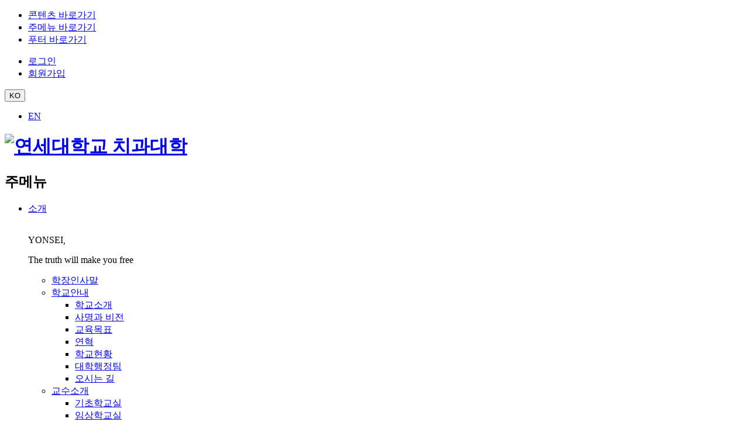

--- FILE ---
content_type: text/html; charset=UTF-8
request_url: https://dentistry.yonsei.ac.kr/dentistry/admission/college/guide.do
body_size: 72632
content:

<!doctype html>
<html lang="ko">
	<head>
		<!-- Global site tag (gtag.js) - Google Analytics -->
		<script async src="https://www.googletagmanager.com/gtag/js?id=G-41NHQ5C0D6"></script>
		<script>
		  window.dataLayer = window.dataLayer || [];
		  function gtag(){dataLayer.push(arguments);}
		  gtag('js', new Date());

		  gtag('config', 'G-41NHQ5C0D6');
		</script>
		<title>입학가이드 | 치과대학</title>
		<meta http-equiv="Content-Type" content="text/html; charset=utf-8" />
		<meta http-equiv="X-UA-Compatible" content="IE=edge" />
		<meta name="viewport" content="width=device-width, initial-scale=1.0">
		<link rel="icon" href="data:;base64,iVBORw0KGgo=">
		<meta property="og:type" content="website"/>
<meta property="og:locale" content="ko"/>
<meta property="og:site_name" content="치과대학"/>
<meta property="og:updated_time" content="2020-12-11T16:55:37Z"/>
<meta name="twitter:card" content="summary"/>
<link rel="canonical" href="https://dentistry.yonsei.ac.kr/dentistry/admission/college/guide.do" />

		<link defer rel="stylesheet" type="text/css" href="/_res/_common/css/cms.css" />
		<link defer rel="stylesheet" type="text/css" href="/_res/yuhs/_share/css/cms-common.css" />
		
		<link defer rel="stylesheet" type="text/css" href="/_res/yuhs/dentistry/css/cms-common.css" />
		<link href="/_res/yuhs/_share/img/common/favicon.ico" rel="shortcut icon">
		<link href="/_res/yuhs/_share/css/jquery.m-custom-scrollbar.min.css" rel="stylesheet">

		<link defer rel="stylesheet" type="text/css" href="/_res/yuhs/dentistry/css/style.css" />
		

		<script type="text/javascript" src="/_res/_common/js/jquery/jquery-2.2.4.min.js"></script>
		<script defer type="text/javascript" src="/_res/_common/js/jquery/jquery-ui-1.12.1.min.js"></script>
		<script defer type="text/javascript">
			//<![CDATA[
			var CMS = {"contentEditAuth":false,"isDevelopAllContent":false,"isCallAdm":false,"editActive":true,"resourcePath":"\/_res\/yuhs\/dentistry\/","excludePrintSelector":"","locale":"ko","smoothScroll":"Y","mainContentId":"cms-content","appKey":"","contentEditOnlyMain":false,"servicePort":"","devContentKey":null,"subContentKeyMap":{},"boardNo":null,"menuCd":"3981","ctx":"","sslPort":"","isMobileSite":false,"editorVendor":"froala","localeScriptPath":"\/_custom\/yuhs\/resource\/js\/","mainContentKey":"\/dentistry\/_content\/guide","printClass":"cms-print","pageKind":"STATIC","editClass":"cms-edit","cherryPath":"\/_sys","siteId":"dentistry","isDevelop":false,"device":"pc","isSSL":false}, ctx = '', locale = 'ko';

			//]]>
		</script>

		<script defer type="text/javascript" src="/_res/_common/js/cms.js"></script>

		<!-- JavaScript -->
		<script defer src="/_res/yuhs/_share/js/jquery.m-custom-scrollbar.min.js"></script>
		<script defer src="/_res/yuhs/_share/js/slick.min.js"></script>
		<script defer src="/_res/yuhs/_share/js/datepicker.js"></script>

		<!-- 공통 UI 컴포넌트 -->
		<script defer src="/_res/yuhs/_share/js/ui-global.js"></script>
		<script defer src="/_res/yuhs/dentistry/js/ui-layout.js"></script>

		<script defer type="text/javascript" src="/_res/yuhs/_share/js/yonsei.js" ></script>
		<script defer type="text/javascript" src="/_res/yuhs/_share/js/yonsei.modal.js" ></script>
		<script defer type="text/javascript" src="/_res/yuhs/_share/js/yonsei.util.js" ></script>
		<script defer type="text/javascript" src="/_res/user/js/yonsei.common.js" ></script>
		<script defer type="text/javascript" src="/_res/yuhs/_share/js/cms-common.js"></script>
		<script defer type="text/javascript" src="/_res/yuhs/dentistry/js/cms-common.js"></script>
		

	</head>
	<body class="pc dentistry-site">
		<nav id="skip">
			<ul>
				<li><a href="#content">콘텐츠 바로가기</a></li>
				<li><a href="#gnb">주메뉴 바로가기</a></li>
				<li><a href="#footer">푸터 바로가기</a></li>
			</ul>
		</nav>

<div class="wrapper">
	<header id="header" data-cms-content="/dentistry/_content/header">
		
			
		
<div class="util-area container">
	<!--<ul class="quick-link">
		<li><a href="/dentistry/news/notice.do">뉴스</a></li>
		<li><a href="/dentistry/donate/info.do">후원</a></li>
		<li><a href="/dentistry/news/recruit.do">채용</a></li>
		<li><a href="/professor/" title="새창" target="_blank">교수공간</a></li>
		<li><a href="/community/" title="새창" target="_blank">커뮤니티</a></li>
	</ul>-->
	<div class="top-menu">
		
		
			
			 
		
	
<ul class="member-menu">
	<li>
		<a href="/member/login.do">
			<span class="tooltip">로그인</span>
			<i class="ico ico-top-login"></i>
		</a>
	</li>
	<li>
		<a href="/member/join.do">
			<span class="tooltip">회원가입</span>
			<i class="ico ico-top-join"></i>
		</a>
	</li>
</ul>


		<div class="language-dropdown">
			<button type="button" class="btn btn-open-language">
				<span>KO</span>
				<i class="ico ico-chevron-down-xs-bold"></i>
			</button>
			<div class="language-list">
				<ul>
					<li><a href="/dentistry-en/" target="_blank" title="새창">EN</a></li>
				</ul>
			</div>
		</div>
	</div>
</div>
<div class="gnb-area container">
	<h1 id="logo">
		<a href="/dentistry/">
			<img src="/_res/yuhs/dentistry/img/common/dentistry_logo@2x.png" alt="연세대학교 치과대학">
		</a>
	</h1>
	<div class="gnb-right">
		<nav id="gnb" class="gap-100">
			<h2 class="sr-only">주메뉴</h2>
			
			
				
				 
			


	<ul class="gnb-list">
		
				
			
			<li>
					
					<a href="#"><i class="ico ico-gnb1"></i>소개</a>
					<div class="lnb-area">
						<div class="container">
							<div class="lnb-title">
								<img src="/_res/yuhs/dentistry/img/common/img-lnb-artwork.png" alt="" class="artwork">
								<div class="text">
									<p class="slogan">YONSEI,</p>
									<p>The truth will make you free</p>
								</div>
							</div>
							
							<ul class="lnb-list">
								
									<li><a href="/dentistry/about/message.do" id="menu-3892"  title="학장인사말"  ><span>학장인사말</span></a>	
										
											
									</li>
								
									<li><a href="/dentistry/about/introduction/introduction.do" id="menu-3893"  title="학교안내"  ><span>학교안내</span></a>	
										
										
											<ul>
												
													<li><a href="/dentistry/about/introduction/introduction.do" id="menu-3905"  title="학교소개"  ><span>학교소개</span></a>
														
														
													</li>
												
													<li><a href="/dentistry/about/introduction/vision.do" id="menu-6821"  title="사명과 비전"  ><span>사명과 비전</span></a>
														
														
													</li>
												
													<li><a href="/dentistry/about/introduction/goal.do" id="menu-3906"  title="교육목표"  ><span>교육목표</span></a>
														
														
													</li>
												
													<li><a href="/dentistry/about/introduction/history.do" id="menu-3907"  title="연혁"  ><span>연혁</span></a>
														
														
													</li>
												
													<li><a href="/dentistry/about/introduction/status.do" id="menu-3908"  title="학교현황"  ><span>학교현황</span></a>
														
														
													</li>
												
													<li><a href="/dentistry/about/professor/professor-staff.do" id="menu-7116"  title="대학행정팀"  ><span>대학행정팀</span></a>
														
														
													</li>
												
													<li><a href="/dentistry/about/introduction/map.do" id="menu-3896"  title="오시는 길"  ><span>오시는 길</span></a>
														
														
													</li>
												

											</ul>
											
									</li>
								
									<li><a href="/dentistry/about/professor/basic.do" id="menu-5847"  title="교수소개"  ><span>교수소개</span></a>	
										
										
											<ul>
												
													<li><a href="/dentistry/about/professor/basic.do" id="menu-3990"  title="기초학교실"  ><span>기초학교실</span></a>
														
														
													</li>
												
													<li><a href="/dentistry/about/professor/clinic.do" id="menu-3991"  title="임상학교실"  ><span>임상학교실</span></a>
														
														
													</li>
												

											</ul>
											
									</li>
								
									<li><a href="/dentistry/about/life/tuition.do" id="menu-3894"  title="대학생활"  ><span>대학생활</span></a>	
										
										
											<ul>
												
													<li><a href="/dentistry/about/life/tuition.do" id="menu-3909"  title="등록금 안내"  ><span>등록금 안내</span></a>
														
														
													</li>
												
													<li><a href="/dentistry/about/life/scholarship.do" id="menu-3910"  title="장학금 제도"  ><span>장학금 제도</span></a>
														
														
													</li>
												
													<li><a href="/dentistry/about/life/dormitory.do" id="menu-3911"  title="기숙사 안내"  ><span>기숙사 안내</span></a>
														
														
													</li>
												
													<li><a href="/dentistry/about/life/convenience.do" id="menu-3912"  title="시설안내"  ><span>시설안내</span></a>
														
														
													</li>
												
													<li><a href="/dentistry/about/life/club.do" id="menu-3913"  title="동아리"  ><span>동아리</span></a>
														
														
													</li>
												

											</ul>
											
									</li>
								
									<li><a href="/dentistry/about/specific/counseling.do" id="menu-3895"  title="치과대생활"  ><span>치과대생활</span></a>	
										
										
											<ul>
												
													<li><a href="/dentistry/about/specific/counseling.do" id="menu-3914"  title="멘토링 프로그램"  ><span>멘토링 프로그램</span></a>
														
														
													</li>
												
													<li><a href="/dentistry/about/specific/tutoring.do" id="menu-4276"  title="Tutoring 프로그램"  ><span>Tutoring 프로그램</span></a>
														
														
													</li>
												
													<li><a href="/dentistry/about/specific/outreach.do" id="menu-4277"  title="Outreach program"  ><span>Outreach program</span></a>
														
														
													</li>
												
													<li><a href="/dentistry/about/specific/welfare.do" id="menu-3918"  title="건강관리"  ><span>건강관리</span></a>
														
														
													</li>
												

											</ul>
											
									</li>
								
							</ul>
							<button class="btn btn-lnb-close" type="button"><i class="ico ico-close-white"></i><span class="sr-only">레이어닫기</span></button>
						</div>
					</div>
					
				
			</li>
		
				
			
			<li>
					
					<a href="#"><i class="ico ico-gnb2"></i>교육</a>
					<div class="lnb-area">
						<div class="container">
							<div class="lnb-title">
								<img src="/_res/yuhs/dentistry/img/common/img-lnb-artwork.png" alt="" class="artwork">
								<div class="text">
									<p class="slogan">YONSEI,</p>
									<p>The truth will make you free</p>
								</div>
							</div>
							
							<ul class="lnb-list">
								
									<li><a href="/dentistry/education/grade.do" id="menu-6625"  title="대학"  ><span>대학</span></a>	
										
										
											<ul>
												
													<li><a href="/dentistry/education/grade.do" id="menu-6626"  title="학년별 교과과정"  ><span>학년별 교과과정</span></a>
														
														
													</li>
												
													<li><a href="/dentistry/education/characterization.do" id="menu-6627"  title="특성화 선택과정"  ><span>특성화 선택과정</span></a>
														
														
													</li>
												

											</ul>
											
									</li>
								
									<li><a href="/dentistry/education/dentistry.do" id="menu-6065"  title="대학원"  ><span>대학원</span></a>	
										
										
											<ul>
												
													<li><a href="/dentistry/education/dentistry.do" id="menu-3898"  title="치의학과"  ><span>치의학과</span></a>
														
														
													</li>
												
													<li><a href="/dentistry/education/Applied-Life-Science.do" id="menu-6064"  title="응용생명과학과"  ><span>응용생명과학과</span></a>
														
														
													</li>
												
													<li><a href="/dentistry/education/bk21.do" id="menu-6686"  title="BK21창의치의학융합교육연구단"  ><span>BK21창의치의학융합교육연구단</span></a>
														
														
													</li>
												
													<li><a href="/dentistry/education/dentistry-industry.do" id="menu-7318"  title="치의학산업학과"  ><span>치의학산업학과</span></a>
														
														
													</li>
												

											</ul>
											
									</li>
								
									<li><a href="#menu-6628" id="menu-6628"  title="평생교육"  ><span>평생교육</span></a>	
										
										
											<ul>
												
													<li><a href="/dentistry/research/center/education.do" id="menu-4278"  title="치의학교육원"  ><span>치의학교육원</span></a>
														
														
													</li>
												

											</ul>
											
									</li>
								
									<li><a href="/dentistry/education/hall_info.do" id="menu-7236"  title="교육시설"  ><span>교육시설</span></a>	
										
										
											<ul>
												
													<li><a href="/dentistry/education/hall_info.do" id="menu-7237"  title="교육/세미나 장소"  ><span>교육/세미나 장소</span></a>
														
														
													</li>
												

											</ul>
											
									</li>
								
							</ul>
							<button class="btn btn-lnb-close" type="button"><i class="ico ico-close-white"></i><span class="sr-only">레이어닫기</span></button>
						</div>
					</div>
					
				
			</li>
		
				
			
			<li>
					
					<a href="#"><i class="ico ico-gnb3"></i>연구</a>
					<div class="lnb-area">
						<div class="container">
							<div class="lnb-title">
								<img src="/_res/yuhs/dentistry/img/common/img-lnb-artwork.png" alt="" class="artwork">
								<div class="text">
									<p class="slogan">YONSEI,</p>
									<p>The truth will make you free</p>
								</div>
							</div>
							
							<ul class="lnb-list">
								
									<li><a href="/dentistry/research/study.do" id="menu-6742"  title="연구"  ><span>연구</span></a>	
										
											
									</li>
								
									<li><a href="/dentistry/research/center/center.do" id="menu-3901"  title="연구소"  ><span>연구소</span></a>	
										
											
									</li>
								
									<li><a href="/dentistry/research/student-research/tasks.do" id="menu-4287"  title="학생연구"  ><span>학생연구</span></a>	
										
										
											<ul>
												
													<li><a href="/dentistry/research/student-research/tasks.do" id="menu-4288"  title="학생연구과제"  ><span>학생연구과제</span></a>
														
														
													</li>
												
													<li><a href="/dentistry/research/student-research/nurture.do" id="menu-4289"  title="치의과학자 육성 프로그램"  ><span>치의과학자 육성 프로그램</span></a>
														
														
													</li>
												
													<li><a href="/dentistry/research/student-research/youngeagle.do" id="menu-6775"  title="YOUNG EAGLE 프로그램"  ><span>YOUNG EAGLE 프로그램</span></a>
														
														
													</li>
												

											</ul>
											
									</li>
								
									<li><a href="/dentistry/research/Facilities.do" id="menu-4290"  title="공동연구시설"  ><span>공동연구시설</span></a>	
										
											
									</li>
								
									<li><a href="/dentistry/research/research.do" id="menu-3903"  title="연구 관련 사이트"  ><span>연구 관련 사이트</span></a>	
										
											
									</li>
								
							</ul>
							<button class="btn btn-lnb-close" type="button"><i class="ico ico-close-white"></i><span class="sr-only">레이어닫기</span></button>
						</div>
					</div>
					
				
			</li>
		
				
			
			<li>
					
					<a href="#"><i class="ico ico-gnb4"></i>입학</a>
					<div class="lnb-area">
						<div class="container">
							<div class="lnb-title">
								<img src="/_res/yuhs/dentistry/img/common/img-lnb-artwork.png" alt="" class="artwork">
								<div class="text">
									<p class="slogan">YONSEI,</p>
									<p>The truth will make you free</p>
								</div>
							</div>
							
							<ul class="lnb-list">
								
									<li><a href="/dentistry/admission/college/type.do" id="menu-3979"  title="대학"  class="active" ><span>대학</span></a>	
										
										
											<ul>
												
													<li><a href="/dentistry/admission/college/type.do" id="menu-3980"  title="입학전형"  ><span>입학전형</span></a>
														
														
													</li>
												
													<li><a href="/dentistry/admission/college/guide.do" id="menu-3981"  title="입학가이드"  class="active" ><span>입학가이드</span></a>
														
														
													</li>
												

											</ul>
											
									</li>
								
									<li><a href="/dentistry/admission/graduate/type.do" id="menu-3983"  title="대학원"  ><span>대학원</span></a>	
										
										
											<ul>
												
													<li><a href="/dentistry/admission/graduate/type.do" id="menu-3984"  title="입학전형"  ><span>입학전형</span></a>
														
														
													</li>
												

											</ul>
											
									</li>
								
							</ul>
							<button class="btn btn-lnb-close" type="button"><i class="ico ico-close-white"></i><span class="sr-only">레이어닫기</span></button>
						</div>
					</div>
					
				
			</li>
			
	</ul>

		</nav>
		<a class="btn btn-global-search js-layer-open" href="#global-search-new"><i class="ico ico-search"></i><span class="sr-only">통합검색 펼치기</span></a>
		<a href="#allmenu" class="btn btn-allmenu-open">
			<i class="ico ico-allmenu"></i>
			<span class="sr-only">전체메뉴 열기</span>
		</a>
	</div>
</div>

<div id="allmenu">
	<div class="pc-allmenu container d-up-lg">
		<h2 class="sr-only">전체메뉴</h2>
		<a href="#" class="hide btn-allmenu-close">전체메뉴 닫기</a>
		
		
			
			 
		

<ul class="allmenu-list">
	
	<li>
		
		<a href="/dentistry/about/message.do" id="3888_pc" title="소개"  target="_self" >
			소개
		</a>
		
		
		
		<ul>
			
			<li>
				
				<a href="/dentistry/about/message.do" id="3892_pc" title="학장인사말"  target="_self" >
					학장인사말
				</a>
				
				
				
			</li>
			
			<li>
				
				<a href="/dentistry/about/introduction/introduction.do" id="3893_pc" title="학교안내"  target="_self" >
					학교안내
				</a>
				
				
				
				<ul>
					
					<li>
						<a href="/dentistry/about/introduction/introduction.do" id="3905_pc" title="학교소개"  target="_self" >
							학교소개
						</a>
						
						
						
					</li>
					
					<li>
						<a href="/dentistry/about/introduction/vision.do" id="6821_pc" title="사명과 비전"  target="_self" >
							사명과 비전
						</a>
						
						
						
					</li>
					
					<li>
						<a href="/dentistry/about/introduction/goal.do" id="3906_pc" title="교육목표"  target="_self" >
							교육목표
						</a>
						
						
						
					</li>
					
					<li>
						<a href="/dentistry/about/introduction/history.do" id="3907_pc" title="연혁"  target="_self" >
							연혁
						</a>
						
						
						
					</li>
					
					<li>
						<a href="/dentistry/about/introduction/status.do" id="3908_pc" title="학교현황"  target="_self" >
							학교현황
						</a>
						
						
						
					</li>
					
					<li>
						<a href="/dentistry/about/professor/professor-staff.do" id="7116_pc" title="대학행정팀"  target="_self" >
							대학행정팀
						</a>
						
						
						
					</li>
					
					<li>
						<a href="/dentistry/about/introduction/map.do" id="3896_pc" title="오시는 길"  target="_self" >
							오시는 길
						</a>
						
						
						
					</li>
					
	
				</ul>
				
			</li>
			
			<li>
				
				<a href="/dentistry/about/professor/basic.do" id="5847_pc" title="교수소개"  target="_self" >
					교수소개
				</a>
				
				
				
				<ul>
					
					<li>
						<a href="/dentistry/about/professor/basic.do" id="3990_pc" title="기초학교실"  target="_self" >
							기초학교실
						</a>
						
						
						
					</li>
					
					<li>
						<a href="/dentistry/about/professor/clinic.do" id="3991_pc" title="임상학교실"  target="_self" >
							임상학교실
						</a>
						
						
						
					</li>
					
	
				</ul>
				
			</li>
			
			<li>
				
				<a href="/dentistry/about/life/tuition.do" id="3894_pc" title="대학생활"  target="_self" >
					대학생활
				</a>
				
				
				
				<ul>
					
					<li>
						<a href="/dentistry/about/life/tuition.do" id="3909_pc" title="등록금 안내"  target="_self" >
							등록금 안내
						</a>
						
						
						
					</li>
					
					<li>
						<a href="/dentistry/about/life/scholarship.do" id="3910_pc" title="장학금 제도"  target="_self" >
							장학금 제도
						</a>
						
						
						
					</li>
					
					<li>
						<a href="/dentistry/about/life/dormitory.do" id="3911_pc" title="기숙사 안내"  target="_self" >
							기숙사 안내
						</a>
						
						
						
					</li>
					
					<li>
						<a href="/dentistry/about/life/convenience.do" id="3912_pc" title="시설안내"  target="_self" >
							시설안내
						</a>
						
						
						
					</li>
					
					<li>
						<a href="/dentistry/about/life/club.do" id="3913_pc" title="동아리"  target="_self" >
							동아리
						</a>
						
						
						
					</li>
					
	
				</ul>
				
			</li>
			
			<li>
				
				<a href="/dentistry/about/specific/counseling.do" id="3895_pc" title="치과대생활"  target="_self" >
					치과대생활
				</a>
				
				
				
				<ul>
					
					<li>
						<a href="/dentistry/about/specific/counseling.do" id="3914_pc" title="멘토링 프로그램"  target="_self" >
							멘토링 프로그램
						</a>
						
						
						
					</li>
					
					<li>
						<a href="/dentistry/about/specific/tutoring.do" id="4276_pc" title="Tutoring 프로그램"  target="_self" >
							Tutoring 프로그램
						</a>
						
						
						
					</li>
					
					<li>
						<a href="/dentistry/about/specific/outreach.do" id="4277_pc" title="Outreach program"  target="_self" >
							Outreach program
						</a>
						
						
						
					</li>
					
					<li>
						<a href="/dentistry/about/specific/welfare.do" id="3918_pc" title="건강관리"  target="_self" >
							건강관리
						</a>
						
						
						
					</li>
					
	
				</ul>
				
			</li>
			
		
		</ul>
		
	</li>
	
	<li>
		
		<a href="/dentistry/education/grade.do" id="3889_pc" title="교육"  target="_self" >
			교육
		</a>
		
		
		
		<ul>
			
			<li>
				
				<a href="/dentistry/education/grade.do" id="6625_pc" title="대학"  target="_self" >
					대학
				</a>
				
				
				
				<ul>
					
					<li>
						<a href="/dentistry/education/grade.do" id="6626_pc" title="학년별 교과과정"  target="_self" >
							학년별 교과과정
						</a>
						
						
						
					</li>
					
					<li>
						<a href="/dentistry/education/characterization.do" id="6627_pc" title="특성화 선택과정"  target="_self" >
							특성화 선택과정
						</a>
						
						
						
					</li>
					
	
				</ul>
				
			</li>
			
			<li>
				
				<a href="/dentistry/education/dentistry.do" id="6065_pc" title="대학원"  target="_self" >
					대학원
				</a>
				
				
				
				<ul>
					
					<li>
						<a href="/dentistry/education/dentistry.do" id="3898_pc" title="치의학과"  target="_self" >
							치의학과
						</a>
						
						
						
					</li>
					
					<li>
						<a href="/dentistry/education/Applied-Life-Science.do" id="6064_pc" title="응용생명과학과"  target="_self" >
							응용생명과학과
						</a>
						
						
						
					</li>
					
					<li>
						<a href="/dentistry/education/bk21.do" id="6686_pc" title="BK21창의치의학융합교육연구단"  target="_self" >
							BK21창의치의학융합교육연구단
						</a>
						
						
						
					</li>
					
					<li>
						<a href="/dentistry/education/dentistry-industry.do" id="7318_pc" title="치의학산업학과"  target="_self" >
							치의학산업학과
						</a>
						
						
						
					</li>
					
	
				</ul>
				
			</li>
			
			<li>
				
				<a href="#6628" id="6628_pc" title="평생교육"  target="_self" >
					평생교육
				</a>
				
				
				
				<ul>
					
					<li>
						<a href="/dentistry/research/center/education.do" id="4278_pc" title="치의학교육원"  target="_self" >
							치의학교육원
						</a>
						
						
						
					</li>
					
	
				</ul>
				
			</li>
			
			<li>
				
				<a href="/dentistry/education/hall_info.do" id="7236_pc" title="교육시설"  target="_self" >
					교육시설
				</a>
				
				
				
				<ul>
					
					<li>
						<a href="/dentistry/education/hall_info.do" id="7237_pc" title="교육/세미나 장소"  target="_self" >
							교육/세미나 장소
						</a>
						
						
						
					</li>
					
	
				</ul>
				
			</li>
			
		
		</ul>
		
	</li>
	
	<li>
		
		<a href="/dentistry/research/center/center.do" id="3890_pc" title="연구"  target="_self" >
			연구
		</a>
		
		
		
		<ul>
			
			<li>
				
				<a href="/dentistry/research/study.do" id="6742_pc" title="연구"  target="_self" >
					연구
				</a>
				
				
				
			</li>
			
			<li>
				
				<a href="/dentistry/research/center/center.do" id="3901_pc" title="연구소"  target="_self" >
					연구소
				</a>
				
				
				
			</li>
			
			<li>
				
				<a href="/dentistry/research/student-research/tasks.do" id="4287_pc" title="학생연구"  target="_self" >
					학생연구
				</a>
				
				
				
				<ul>
					
					<li>
						<a href="/dentistry/research/student-research/tasks.do" id="4288_pc" title="학생연구과제"  target="_self" >
							학생연구과제
						</a>
						
						
						
					</li>
					
					<li>
						<a href="/dentistry/research/student-research/nurture.do" id="4289_pc" title="치의과학자 육성 프로그램"  target="_self" >
							치의과학자 육성 프로그램
						</a>
						
						
						
					</li>
					
					<li>
						<a href="/dentistry/research/student-research/youngeagle.do" id="6775_pc" title="YOUNG EAGLE 프로그램"  target="_self" >
							YOUNG EAGLE 프로그램
						</a>
						
						
						
					</li>
					
	
				</ul>
				
			</li>
			
			<li>
				
				<a href="/dentistry/research/Facilities.do" id="4290_pc" title="공동연구시설"  target="_self" >
					공동연구시설
				</a>
				
				
				
			</li>
			
			<li>
				
				<a href="/dentistry/research/research.do" id="3903_pc" title="연구 관련 사이트"  target="_self" >
					연구 관련 사이트
				</a>
				
				
				
			</li>
			
		
		</ul>
		
	</li>
	
	<li>
		
		<a href="/dentistry/admission/college/type.do" id="3978_pc" title="입학" active target="_self" >
			입학
		</a>
		
		
		
		<ul>
			
			<li>
				
				<a href="/dentistry/admission/college/type.do" id="3979_pc" title="대학" active target="_self" >
					대학
				</a>
				
				
				
				<ul>
					
					<li>
						<a href="/dentistry/admission/college/type.do" id="3980_pc" title="입학전형"  target="_self" >
							입학전형
						</a>
						
						
						
					</li>
					
					<li>
						<a href="/dentistry/admission/college/guide.do" id="3981_pc" title="입학가이드" active target="_self" >
							입학가이드
						</a>
						
						
						
					</li>
					
	
				</ul>
				
			</li>
			
			<li>
				
				<a href="/dentistry/admission/graduate/type.do" id="3983_pc" title="대학원"  target="_self" >
					대학원
				</a>
				
				
				
				<ul>
					
					<li>
						<a href="/dentistry/admission/graduate/type.do" id="3984_pc" title="입학전형"  target="_self" >
							입학전형
						</a>
						
						
						
					</li>
					
	
				</ul>
				
			</li>
			
		
		</ul>
		
	</li>
	
	<li>
		
		<a href="/dentistry/news/notice.do" id="4000_pc" title="뉴스"  target="_self" >
			뉴스
		</a>
		
		
		
		<ul>
			
			<li>
				
				<a href="/dentistry/news/notice.do" id="4001_pc" title="공지사항"  target="_self" >
					공지사항
				</a>
				
				
				
				<ul>
					
					<li>
						<a href="/dentistry/news/notice.do" id="6768_pc" title="학부"  target="_self" >
							학부
						</a>
						
						
						
					</li>
					
					<li>
						<a href="/dentistry/news/form.do" id="6769_pc" title="각종서식"  target="_self" >
							각종서식
						</a>
						
						
						
					</li>
					
					<li>
						<a href="/dentistry/news/graduate.do" id="6770_pc" title="대학원"  target="_self" >
							대학원
						</a>
						
						
						
					</li>
					
	
				</ul>
				
			</li>
			
			<li>
				
				<a href="/dentistry/news/media.do" id="4002_pc" title="언론보도"  target="_self" >
					언론보도
				</a>
				
				
				
			</li>
			
			<li>
				
				<a href="/dentistry/news/seminar.do" id="4003_pc" title="세미나/강연"  target="_self" >
					세미나/강연
				</a>
				
				
				
			</li>
			
			<li>
				
				<a href="/recruit/" id="4004_pc" title="새창열림"  target="_blank" >
					채용공고
				</a>
				
				
				
			</li>
			
			<li>
				
				<a href="/dentistry/news/webzine.do" id="4291_pc" title="소식지"  target="_self" >
					소식지
				</a>
				
				
				
			</li>
			
			<li>
				
				<a href="/dentistry/news/newsletter.do" id="4292_pc" title="Dean's Annual Report"  target="_self" >
					Dean&#039;s Annual Report
				</a>
				
				
				
			</li>
			
			<li>
				
				<a href="/dentistry/news/enewsletter.do" id="7091_pc" title="e-Newsletter"  target="_self" >
					e-Newsletter
				</a>
				
				
				
			</li>
			
		
		</ul>
		
	</li>
	
	<li>
		
		<a href="/dentistry/donate/info.do" id="3891_pc" title="후원"  target="_self" >
			후원
		</a>
		
		
		
		<ul>
			
			<li>
				
				<a href="/dentistry/donate/info.do" id="3904_pc" title="후원안내"  target="_self" >
					후원안내
				</a>
				
				
				
			</li>
			
			<li>
				
				<a href="/dentistry/donate/giving.do" id="4005_pc" title="후원캠페인"  target="_self" >
					후원캠페인
				</a>
				
				
				
			</li>
			
			<li>
				
				<a href="https://secure.donus.org/severance/pay/step1" id="4006_pc" title="새창열림"  target="_blank" >
					후원하기
				</a>
				
				
				
			</li>
			
			<li>
				
				<a href="/dentistry/donate/case/givestory.do" id="4007_pc" title="후원사례"  target="_self" >
					후원사례
				</a>
				
				
				
				<ul>
					
					<li>
						<a href="/dentistry/donate/case/givestory.do" id="4008_pc" title="기부이야기"  target="_self" >
							기부이야기
						</a>
						
						
						
					</li>
					
					<li>
						<a href="/dentistry/donate/case/getstory.do" id="4009_pc" title="나눔이야기"  target="_self" >
							나눔이야기
						</a>
						
						
						
					</li>
					
	
				</ul>
				
			</li>
			
		
		</ul>
		
	</li>
	
</ul>
		<button type="button" class="btn btn-allmenu-close">
			<i class="ico ico-close-white"></i>
			<span class="sr-only">전체메뉴 닫기</span>
		</button>
	</div>
	<div class="mobile-allmenu d-down-md">
		<div class="allmenu-header">
			<button type="button" class="btn btn-allmenu-close">
				<i class="ico ico-close-white"></i>
				<span class="sr-only">전체메뉴 닫기</span>
			</button>
			<p class="logo"><img src="/_res/yuhs/dentistry/img/common/dentistry_logo-white@2x.png" alt="연세대학교 치과대학"></p>
			
			<div class="login-info">
				<div class="item"></div>
				<div class="item btn-area">
					<a href="/member/login.do" class="btn">
						<i class="ico ico-login-white"></i>
						<span class="ml-1">로그인</span>
					</a>
					<a href="/member/join.do" class="btn">
						<i class="ico ico-join-white"></i>
						<span class="ml-1">회원가입</span>
					</a>
				</div>
			</div>
			
		</div>
		<div class="allmenu-body">
			
			
				
				 
			

<ul class="allmenu-list">
	
	
	
	 
	
	<li>
		<a href="/dentistry/about/message.do" id="3888_m" title="소개"   target="_self">
			소개 
		</a>
		
		
		
		<ul>
			
			
			
			<li>
				
				<a href="/dentistry/about/message.do" id="3892_m" title="학장인사말"  target="_self">
					학장인사말
				</a>
				
				
				
			</li>
			
			
			
			
			<li>
				
				<a href="/dentistry/about/introduction/introduction.do" id="3893_m" title="학교안내"  target="_self">
					학교안내
				</a>
				
				
				
				<ul>
					
					
					<li>
						
						<a href="/dentistry/about/introduction/introduction.do" id="3905_m" title="학교소개"  target="_self" >
							학교소개
						</a>
						
						
						
						
					</li>
					
					
					
					<li>
						
						<a href="/dentistry/about/introduction/vision.do" id="6821_m" title="사명과 비전"  target="_self" >
							사명과 비전
						</a>
						
						
						
						
					</li>
					
					
					
					<li>
						
						<a href="/dentistry/about/introduction/goal.do" id="3906_m" title="교육목표"  target="_self" >
							교육목표
						</a>
						
						
						
						
					</li>
					
					
					
					<li>
						
						<a href="/dentistry/about/introduction/history.do" id="3907_m" title="연혁"  target="_self" >
							연혁
						</a>
						
						
						
						
					</li>
					
					
					
					<li>
						
						<a href="/dentistry/about/introduction/status.do" id="3908_m" title="학교현황"  target="_self" >
							학교현황
						</a>
						
						
						
						
					</li>
					
					
					
					<li>
						
						<a href="/dentistry/about/professor/professor-staff.do" id="7116_m" title="대학행정팀"  target="_self" >
							대학행정팀
						</a>
						
						
						
						
					</li>
					
					
					
					<li>
						
						<a href="/dentistry/about/introduction/map.do" id="3896_m" title="오시는 길"  target="_self" >
							오시는 길
						</a>
						
						
						
						
					</li>
					
					
					
				</ul>
				
			</li>
			
			
			
			
			<li>
				
				<a href="/dentistry/about/professor/basic.do" id="5847_m" title="교수소개"  target="_self">
					교수소개
				</a>
				
				
				
				<ul>
					
					
					<li>
						
						<a href="/dentistry/about/professor/basic.do" id="3990_m" title="기초학교실"  target="_self" >
							기초학교실
						</a>
						
						
						
						
					</li>
					
					
					
					<li>
						
						<a href="/dentistry/about/professor/clinic.do" id="3991_m" title="임상학교실"  target="_self" >
							임상학교실
						</a>
						
						
						
						
					</li>
					
					
					
				</ul>
				
			</li>
			
			
			
			
			<li>
				
				<a href="/dentistry/about/life/tuition.do" id="3894_m" title="대학생활"  target="_self">
					대학생활
				</a>
				
				
				
				<ul>
					
					
					<li>
						
						<a href="/dentistry/about/life/tuition.do" id="3909_m" title="등록금 안내"  target="_self" >
							등록금 안내
						</a>
						
						
						
						
					</li>
					
					
					
					<li>
						
						<a href="/dentistry/about/life/scholarship.do" id="3910_m" title="장학금 제도"  target="_self" >
							장학금 제도
						</a>
						
						
						
						
					</li>
					
					
					
					<li>
						
						<a href="/dentistry/about/life/dormitory.do" id="3911_m" title="기숙사 안내"  target="_self" >
							기숙사 안내
						</a>
						
						
						
						
					</li>
					
					
					
					<li>
						
						<a href="/dentistry/about/life/convenience.do" id="3912_m" title="시설안내"  target="_self" >
							시설안내
						</a>
						
						
						
						
					</li>
					
					
					
					<li>
						
						<a href="/dentistry/about/life/club.do" id="3913_m" title="동아리"  target="_self" >
							동아리
						</a>
						
						
						
						
					</li>
					
					
					
				</ul>
				
			</li>
			
			
			
			
			<li>
				
				<a href="/dentistry/about/specific/counseling.do" id="3895_m" title="치과대생활"  target="_self">
					치과대생활
				</a>
				
				
				
				<ul>
					
					
					<li>
						
						<a href="/dentistry/about/specific/counseling.do" id="3914_m" title="멘토링 프로그램"  target="_self" >
							멘토링 프로그램
						</a>
						
						
						
						
					</li>
					
					
					
					<li>
						
						<a href="/dentistry/about/specific/tutoring.do" id="4276_m" title="Tutoring 프로그램"  target="_self" >
							Tutoring 프로그램
						</a>
						
						
						
						
					</li>
					
					
					
					<li>
						
						<a href="/dentistry/about/specific/outreach.do" id="4277_m" title="Outreach program"  target="_self" >
							Outreach program
						</a>
						
						
						
						
					</li>
					
					
					
					<li>
						
						<a href="/dentistry/about/specific/welfare.do" id="3918_m" title="건강관리"  target="_self" >
							건강관리
						</a>
						
						
						
						
					</li>
					
					
					
				</ul>
				
			</li>
			
			
			
		</ul>
		
	</li>
	
	
	
	
	 
	
	<li>
		<a href="/dentistry/education/grade.do" id="3889_m" title="교육"   target="_self">
			교육 
		</a>
		
		
		
		<ul>
			
			
			
			<li>
				
				<a href="/dentistry/education/grade.do" id="6625_m" title="대학"  target="_self">
					대학
				</a>
				
				
				
				<ul>
					
					
					<li>
						
						<a href="/dentistry/education/grade.do" id="6626_m" title="학년별 교과과정"  target="_self" >
							학년별 교과과정
						</a>
						
						
						
						
					</li>
					
					
					
					<li>
						
						<a href="/dentistry/education/characterization.do" id="6627_m" title="특성화 선택과정"  target="_self" >
							특성화 선택과정
						</a>
						
						
						
						
					</li>
					
					
					
				</ul>
				
			</li>
			
			
			
			
			<li>
				
				<a href="/dentistry/education/dentistry.do" id="6065_m" title="대학원"  target="_self">
					대학원
				</a>
				
				
				
				<ul>
					
					
					<li>
						
						<a href="/dentistry/education/dentistry.do" id="3898_m" title="치의학과"  target="_self" >
							치의학과
						</a>
						
						
						
						
					</li>
					
					
					
					<li>
						
						<a href="/dentistry/education/Applied-Life-Science.do" id="6064_m" title="응용생명과학과"  target="_self" >
							응용생명과학과
						</a>
						
						
						
						
					</li>
					
					
					
					<li>
						
						<a href="/dentistry/education/bk21.do" id="6686_m" title="BK21창의치의학융합교육연구단"  target="_self" >
							BK21창의치의학융합교육연구단
						</a>
						
						
						
						
					</li>
					
					
					
					<li>
						
						<a href="/dentistry/education/dentistry-industry.do" id="7318_m" title="치의학산업학과"  target="_self" >
							치의학산업학과
						</a>
						
						
						
						
					</li>
					
					
					
				</ul>
				
			</li>
			
			
			
			
			<li>
				
				<a href="#6628" id="6628_m" title="평생교육"  target="_self">
					평생교육
				</a>
				
				
				
				<ul>
					
					
					<li>
						
						<a href="/dentistry/research/center/education.do" id="4278_m" title="치의학교육원"  target="_self" >
							치의학교육원
						</a>
						
						
						
						
					</li>
					
					
					
				</ul>
				
			</li>
			
			
			
			
			<li>
				
				<a href="/dentistry/education/hall_info.do" id="7236_m" title="교육시설"  target="_self">
					교육시설
				</a>
				
				
				
				<ul>
					
					
					<li>
						
						<a href="/dentistry/education/hall_info.do" id="7237_m" title="교육/세미나 장소"  target="_self" >
							교육/세미나 장소
						</a>
						
						
						
						
					</li>
					
					
					
				</ul>
				
			</li>
			
			
			
		</ul>
		
	</li>
	
	
	
	
	 
	
	<li>
		<a href="/dentistry/research/center/center.do" id="3890_m" title="연구"   target="_self">
			연구 
		</a>
		
		
		
		<ul>
			
			
			
			<li>
				
				<a href="/dentistry/research/study.do" id="6742_m" title="연구"  target="_self">
					연구
				</a>
				
				
				
			</li>
			
			
			
			
			<li>
				
				<a href="/dentistry/research/center/center.do" id="3901_m" title="연구소"  target="_self">
					연구소
				</a>
				
				
				
			</li>
			
			
			
			
			<li>
				
				<a href="/dentistry/research/student-research/tasks.do" id="4287_m" title="학생연구"  target="_self">
					학생연구
				</a>
				
				
				
				<ul>
					
					
					<li>
						
						<a href="/dentistry/research/student-research/tasks.do" id="4288_m" title="학생연구과제"  target="_self" >
							학생연구과제
						</a>
						
						
						
						
					</li>
					
					
					
					<li>
						
						<a href="/dentistry/research/student-research/nurture.do" id="4289_m" title="치의과학자 육성 프로그램"  target="_self" >
							치의과학자 육성 프로그램
						</a>
						
						
						
						
					</li>
					
					
					
					<li>
						
						<a href="/dentistry/research/student-research/youngeagle.do" id="6775_m" title="YOUNG EAGLE 프로그램"  target="_self" >
							YOUNG EAGLE 프로그램
						</a>
						
						
						
						
					</li>
					
					
					
				</ul>
				
			</li>
			
			
			
			
			<li>
				
				<a href="/dentistry/research/Facilities.do" id="4290_m" title="공동연구시설"  target="_self">
					공동연구시설
				</a>
				
				
				
			</li>
			
			
			
			
			<li>
				
				<a href="/dentistry/research/research.do" id="3903_m" title="연구 관련 사이트"  target="_self">
					연구 관련 사이트
				</a>
				
				
				
			</li>
			
			
			
		</ul>
		
	</li>
	
	
	
	
	 
	
	<li>
		<a href="/dentistry/admission/college/type.do" id="3978_m" title="입학" active  target="_self">
			입학 
		</a>
		
		
		
		<ul>
			
			
			
			<li>
				
				<a href="/dentistry/admission/college/type.do" id="3979_m" title="대학" active target="_self">
					대학
				</a>
				
				
				
				<ul>
					
					
					<li>
						
						<a href="/dentistry/admission/college/type.do" id="3980_m" title="입학전형"  target="_self" >
							입학전형
						</a>
						
						
						
						
					</li>
					
					
					
					<li>
						
						<a href="/dentistry/admission/college/guide.do" id="3981_m" title="입학가이드" active target="_self" >
							입학가이드
						</a>
						
						
						
						
					</li>
					
					
					
				</ul>
				
			</li>
			
			
			
			
			<li>
				
				<a href="/dentistry/admission/graduate/type.do" id="3983_m" title="대학원"  target="_self">
					대학원
				</a>
				
				
				
				<ul>
					
					
					<li>
						
						<a href="/dentistry/admission/graduate/type.do" id="3984_m" title="입학전형"  target="_self" >
							입학전형
						</a>
						
						
						
						
					</li>
					
					
					
				</ul>
				
			</li>
			
			
			
		</ul>
		
	</li>
	
	
	
	
	 
	
	<li>
		<a href="/dentistry/news/notice.do" id="4000_m" title="뉴스"   target="_self">
			뉴스 
		</a>
		
		
		
		<ul>
			
			
			
			<li>
				
				<a href="/dentistry/news/notice.do" id="4001_m" title="공지사항"  target="_self">
					공지사항
				</a>
				
				
				
				<ul>
					
					
					<li>
						
						<a href="/dentistry/news/notice.do" id="6768_m" title="학부"  target="_self" >
							학부
						</a>
						
						
						
						
					</li>
					
					
					
					<li>
						
						<a href="/dentistry/news/form.do" id="6769_m" title="각종서식"  target="_self" >
							각종서식
						</a>
						
						
						
						
					</li>
					
					
					
					<li>
						
						<a href="/dentistry/news/graduate.do" id="6770_m" title="대학원"  target="_self" >
							대학원
						</a>
						
						
						
						
					</li>
					
					
					
				</ul>
				
			</li>
			
			
			
			
			<li>
				
				<a href="/dentistry/news/media.do" id="4002_m" title="언론보도"  target="_self">
					언론보도
				</a>
				
				
				
			</li>
			
			
			
			
			<li>
				
				<a href="/dentistry/news/seminar.do" id="4003_m" title="세미나/강연"  target="_self">
					세미나/강연
				</a>
				
				
				
			</li>
			
			
			
			
			<li>
				
				<a href="/recruit/" id="4004_m" title="새창열림"  target="_blank">
					채용공고
				</a>
				
				
				
			</li>
			
			
			
			
			<li>
				
				<a href="/dentistry/news/webzine.do" id="4291_m" title="소식지"  target="_self">
					소식지
				</a>
				
				
				
			</li>
			
			
			
			
			<li>
				
				<a href="/dentistry/news/newsletter.do" id="4292_m" title="Dean's Annual Report"  target="_self">
					Dean&#039;s Annual Report
				</a>
				
				
				
			</li>
			
			
			
			
			<li>
				
				<a href="/dentistry/news/enewsletter.do" id="7091_m" title="e-Newsletter"  target="_self">
					e-Newsletter
				</a>
				
				
				
			</li>
			
			
			
		</ul>
		
	</li>
	
	
	
	
	 
	
	<li>
		<a href="/dentistry/donate/info.do" id="3891_m" title="후원"   target="_self">
			후원 
		</a>
		
		
		
		<ul>
			
			
			
			<li>
				
				<a href="/dentistry/donate/info.do" id="3904_m" title="후원안내"  target="_self">
					후원안내
				</a>
				
				
				
			</li>
			
			
			
			
			<li>
				
				<a href="/dentistry/donate/giving.do" id="4005_m" title="후원캠페인"  target="_self">
					후원캠페인
				</a>
				
				
				
			</li>
			
			
			
			
			<li>
				
				<a href="https://secure.donus.org/severance/pay/step1" id="4006_m" title="새창열림"  target="_blank">
					후원하기
				</a>
				
				
				
			</li>
			
			
			
			
			<li>
				
				<a href="/dentistry/donate/case/givestory.do" id="4007_m" title="후원사례"  target="_self">
					후원사례
				</a>
				
				
				
				<ul>
					
					
					<li>
						
						<a href="/dentistry/donate/case/givestory.do" id="4008_m" title="기부이야기"  target="_self" >
							기부이야기
						</a>
						
						
						
						
					</li>
					
					
					
					<li>
						
						<a href="/dentistry/donate/case/getstory.do" id="4009_m" title="나눔이야기"  target="_self" >
							나눔이야기
						</a>
						
						
						
						
					</li>
					
					
					
				</ul>
				
			</li>
			
			
			
		</ul>
		
	</li>
	
	
	
</ul>
			<div class="util-menu">
				
				
				<ul class="language-list">
					<li class="on"><a href="/dentistry/">KO</a></li>
					<li><a href="/dentistry-en/">EN</a></li>
				</ul>	
				
				
			</div>
		</div>
	</div>
</div>
<div class="modal-popup search-header hide" id="global-search-new">
	<div class="dimed">
	</div>
	<div class="popup-inner">
		<div class="popup-cont">
			<div class="sh-radio-box d-up-lg"><span class="first">
				<input type="radio" name="sh-radio" id="sh-radio" class="custom-control" value="on">
				<label class="text-title" for="sh-radio">통합검색</label></span><span>
				<input type="radio" name="sh-radio" id="sh-radio3" class="custom-control" value="on">
				<label class="text-title" for="sh-radio3">교수진 검색</label></span><span>
				<input type="radio" name="sh-radio" id="sh-radio4" class="custom-control" value="on">
				<label class="text-title" for="sh-radio4">교실 검색</label></span></div>
			<div class="search-input-wrap mt-lg-15">
				<input id="keyword_search" type="text" class="form-control searching text-title" placeholder="검색어를 입력해주세요" title="검색어 입력" style="width: 100%;" value=""><span class="btn-icon-box">
				<button class="btn" id="btn_search" type="button"><i class="ico ico-totalsearch-index"></i><span class="sr-only">검색</span></button></span></div>
			<!-- 연관검색어 --><div class="related-search-wrap">
			<div class="search-list bg-white" id="auto_wrapper" style="display:none;">
				<div class="custom-scroll" style="height: 150px;">
				</div>
			</div>
			</div>
			<div id="list_recommend_search" class="search-keyword-wrap mt-lg-10 mt-md-7">
			</div>
			<button class="btn btn-close-popup" type="button"><span class="sr-only">닫기</span></button>
		</div>
	</div>
</div>
	</header>
	<div id="breadcrumb" data-cms-content="/dentistry/_content/breadcrumb">
		
			
		
<div class="container">
	<ul class="breadcrumb-list">
		<li>
			<a href="/dentistry/">
				<i class="ico ico-home"></i>
				<span class="sr-only">Home</span>
			</a>
		</li>
		
		
			
			
			
			
			
		





	
		
			
				
				<li>
					<a href="#a">
						<span>입학</span>
					</a>
					
						<div class="custom-scroll" >
							<ul>
								
									
									
										
										<li class="">
											<a href="/dentistry/about/message.do" id="3888_fd-menu" title="소개"  target="_self" >
												<span>소개</span>
											</a>
										</li>
	
										
									
								
									
									
										
										<li class="">
											<a href="/dentistry/education/grade.do" id="3889_fd-menu" title="교육"  target="_self" >
												<span>교육</span>
											</a>
										</li>
	
										
									
								
									
									
										
										<li class="">
											<a href="/dentistry/research/center/center.do" id="3890_fd-menu" title="연구"  target="_self" >
												<span>연구</span>
											</a>
										</li>
	
										
									
								
									
									
										
										<li class="active">
											<a href="/dentistry/admission/college/type.do" id="3978_fd-menu" title="입학" active target="_self" >
												<span>입학</span>
											</a>
										</li>
	
										
									
								
							</ul>
						<div>
					
				</li>
		  
	
		
			
				
				<li>
					<a href="#a">
						<span>대학</span>
					</a>
					
						<div class="custom-scroll" >
							<ul>
								
									
									
										
										<li class="active">
											<a href="/dentistry/admission/college/type.do" id="3979_fd-menu" title="대학" active target="_self" >
												<span>대학</span>
											</a>
										</li>
	
										
									
								
									
									
										
										<li class="">
											<a href="/dentistry/admission/graduate/type.do" id="3983_fd-menu" title="대학원"  target="_self" >
												<span>대학원</span>
											</a>
										</li>
	
										
									
								
							</ul>
						<div>
					
				</li>
		  
	
		
			
				
				<li>
					<a href="#a">
						<span>입학가이드</span>
					</a>
					
						<div class="custom-scroll" >
							<ul>
								
									
									
										
										<li class="">
											<a href="/dentistry/admission/college/type.do" id="3980_fd-menu" title="입학전형"  target="_self" >
												<span>입학전형</span>
											</a>
										</li>
	
										
									
								
									
									
										
										<li class="active">
											<a href="/dentistry/admission/college/guide.do" id="3981_fd-menu" title="입학가이드" active target="_self" >
												<span>입학가이드</span>
											</a>
										</li>
	
										
									
								
							</ul>
						<div>
					
				</li>
		  
	



<script type="text/javascript">
<!--	
	$(document).ready(function(){
		// 마지막 뎁스가 비어있으면 해당 뎁스 삭제
		if( $("ul.breadcrumb-list>li:last").find("ul>li").length == 0 ){
			$("ul.breadcrumb-list>li:last").remove();
		}
	});
	
//-->
</script>	

	</ul>
	<div class="util-menu">
		<button type="button" class="btn btn-zoom-in">
			<i class="ico ico-util-zoom-in"></i>
			<span class="sr-only">화면확대</span>
		</button>
		<button type="button" class="btn btn-zoom-out">
			<i class="ico ico-util-zoom-out"></i>
			<span class="sr-only">화면축소</span>
		</button>
		<button type="button" class="btn btn-print">
			<i class="ico ico-util-print"></i>
			<span class="sr-only">화면인쇄</span>
		</button>
	</div>
</div>
	</div>
	<article id="content">
		<div class="content-header" data-cms-content="/dentistry/_content/title">
			
				
			
<h2 class="content-title">
	<div>
		
		
			
			
			
			
			
		
입학가이드
	</div>
</h2>
		</div>
		<div class="content-body cms-search cms-print" id="cms-content">
	
		
			
		
<div class="container">
  <div class="info-combination-wrap info-text-left">
    <div class="info-text">
      <h3 class="text-title-xl mb-lg-4"><span class="text-primary">과연 치대는 어떤 곳일까요?</span><br>예비 입학생에게 도움되길 바랍니다.</h3><div class="text-md mb-lg-4">치의학은 단순히 우리 몸에 있는 치아뿐만이 아니라 구강을 포함한 악안면부위(턱과 얼굴)까지의 질병을 예방하고 치료하기 위한 학문이라고 할 수 있습니다.</div>
        <div class="text-md mb-lg-4">많은 분들이 치의학과 의학이 왜 분리되어 있는지에 대하여 궁금해 하시는데요, 예비 입학생에게 치의학과와 관련하여 궁금증을 조금이나마 설명 드립니다.</div>
        </div><div class="info-img"><img src="/_res/yuhs/dentistry/img/admission/img-college-guide.png" alt="입학가이드 이미지"></div></div>
      <div class="college-guide mt-lg-11 mt-md-5">
        <div class="article-qna question border-bottom-none pb-lg-5 pb-md-3"><strong class="qna-title">Q</strong>
          <div class="content-area text-lg">치의학과에서는 무엇을 배우나요?</div>
        </div>
        <div class="article-qna answer text-default border-top-none border-bottom-none pt-0"><strong class="qna-title">A</strong>
          <div class="content-area">치의학의 뿌리는 외과와 함께 이발외과의사에서 비롯되었습니다.<br>고대 그리스나 로마에서는 현재와 마찬가지로 외과와 의학이 밀접한 관계였습니다. 하지만 중세에 이르러 교회의 사제가 의학(내과)를 담당하였고 외과적인 치료들은 &lsquo;이발외과의사&rsquo;에게 맡겨졌습니다.<br><br>이러한 유래로 현재 우리나라는 치과대학과 의과대학이 분리되어 있습니다.<br>기본적으로는 의과대학과 같이 6년제를 택하고 있으며 의과대학과 함께 다른 학과와는 조금 다른 교육과정을 가지고 있습니다.<br><br>치과대학의 조금 다르고, 특별한 점들을 말씀드릴게요.<br><br>우선, 강의와 함께 임상 경험을 미리 쌓을 수 있도록 실습시간이 많다는 것입니다. 대부분의 과목에 실습을 병행하여 하루 일과의 절반 정도는 실습을 하면서 환자의 질병을 치료하기 위하여 갖추어야 할 요건들을 배웁니다.<br><br>두 번째로 치의학과 마지막 1년은 치과대학병원에서 환자를 진료한다는 것입니다. 의과대학과는 다르게 인턴&middot;레지던트 과정을 수료하기 전에 미리 병원에서 임상경험을 쌓습니다. 외래교수님들의 철저한 지도하에서 충치치료부터 신경치료까지 치과의사로서 반드시 필요한 치료과정을 배우게 됩니다. 진단에서부터 환자와의 소통과 치료계획, 치료까지 진료를 위한 통합적인 과정들을 익히면서 치과의사로서 갖추어야할 것들을 배우게 됩니다.</div><div class="box-tip mt-lg-5 mt-md-3">
            <p class="text-title-md mb-lg-4 mb-md-2">어떤 친구들이 오면 좋을까요?</p>
            <p>첫 번째로, 무엇보다도 신체 중 구강과 턱, 안면부위에 대한 관심을 가지고 있고, 이것에 대하여 연구해 보고 싶은 열정이 있는 친구들이 오는 것이 좋겠지요. 위의 내용과 더불어서 많은 치과적 진료는 약물에 의한 치료보다는 치과의사에 의한 시술을 필요로 하는 경우가 많습니다.<br><br>따라서 치의학을 전공함에 있어서 앞에서 언급한 과목들은 모두 실습시간이 있어서 실제로 틀니를 만들어 보고, 교정장치를 접어보고, 발치된 자연치를 구하여 실제로 신경치료를 해보는등 많은 시간을 실습으로 보내게 됩니다.<br><br>때문에 자연스럽게 &lsquo;손재주&rsquo;가 중요하게 됩니다. 실습시간에는 항상 실습과제가 같이 나오게 되는데 아직 이러한 과제들에 손이 익숙하지 못한 친구들은 평일밤 늦게까지 혹은 주말에 따로 나와서 과제를 마무리해야 합니다.<br><br>치의학에 관심이 있는 친구들 중 &lsquo;나는 어렸을 적부터 손으로 무엇을 만들기를 좋아하고 재밌어 하였다&rsquo;는 친구들이 온다면 자신의 장점을 더 살릴 수 있는 선택이 될 것입니다.</p></div></div><div class="article-qna question border-bottom-none pb-lg-5 pb-md-3"><strong class="qna-title">Q</strong>
              <div class="content-area text-lg">전공과목이 궁금해요?</div>
              </div>
              <div class="article-qna answer text-default border-top-none border-bottom-none pt-0"><strong class="qna-title">A</strong>
                <div class="content-area">치과대학에 진학하게 되면 구체적으로 무엇을 배우고 어떠한 과정을 거치는지에 대하여 설명하겠습니다. 치과대학은 치의예과 2년과 치의학과 4년 총 6년의 교육을 이수하여야 합니다.<br><br>치의예과 2년 동안은 다른 학과와 마찬가지로 교양과목과 생물학에 관련된 내용을 배우게 됩니다. 치의예과 2년의 과정을 이수하고 나서 치의학과 1학년이 되고나서야 본격적으로 인체에 관련된 내용을 배웁니다. 치의학과 1학년 때에는 사람의 몸에 대하여 배우는 &lsquo;해부학&rsquo;, 약물의 작용원리에 대하여 배우는 &lsquo;약리학&rsquo;, 몸을 구성하는 여러 종류의 세포에 대하여 배우는 &lsquo;조직학&rsquo;, 세균과 바이러스, 곰팡이에 대하여 배우는 &lsquo;미생물학&rsquo; 등 열 가지가 넘는 기초학문을 학습하게 됩니다.<br><br>그리고 나서 치의학과 2학년부터 턱과 안면부위의 수술에 대하여 배우는 &lsquo;구강외과학&rsquo;, 치아의 이동에 대하여 배우는 &lsquo;교정학&rsquo;, 틀니에 대하여 배우는 &lsquo;보철학&rsquo;, 신경치료와 충치치료에 대하여 배우는 &lsquo;보존학&rsquo; 등 실제 치과의사가 되기 위하여 필요한 학문들을 배우게 됩니다.<br><br>위에서 언급한 과목 이외에도 &lsquo;소아치과학&rsquo;, &lsquo;방사선학&rsquo;, &lsquo;구강내과학&rsquo; 등 단순히 치아뿐만이 아니라 전반적인 진단, 치료계획에 있어서 필요한 다양한 과목을 배웁니다.</div></div><div class="article-qna question border-bottom-none pb-lg-5 pb-md-3"><strong class="qna-title">Q</strong>
                  <div class="content-area text-lg">치과대학에 다니는 학생의 대학생활은 어떠한가요?</div>
                  </div>
                  <div class="article-qna answer text-default border-top-none border-bottom-none pt-0"><strong class="qna-title">A</strong>
                    <div class="content-area">치의예과 교육이 시작되면 학교생활이 힘이 들지만 치의예과 2년 동안엔 폭넓은 경험을 해보면서 지낼 수 있다는 것이 큰 장점 중 하나라고 생각합니다.<br><br>본과에 비해 그때의 생활은 자유롭기 때문에 그동안 해보고 싶은 일을 해보거나 취미생활에 정진할 수 있습니다. 동아리 활동이나 여행을 다니기에도 좋습니다. 또 다른 매력은 봉사활동을 할 수 있는 기회가 좀 더 많은 것이라고 할 수 있겠습니다.<br><br>치의예과에서 치의학과로 진학하고 난 후의 교육과정은 고등학교 시절과 참 비슷해요. 수업시간표도 자율적으로 결정할 수 있는 것이 아니라 학교에서 정해져서 나오게 되고, 한 강의실에서 60~70명의 학생들이 수업을 듣게 되는데 모두들 자기 자리가 있고 교수님만 바뀌죠.<br><br>수업도 50분 수업하고 10분 쉬고 점심시간도 딱 한 시간으로 정해져 있어요. 그래서 매일 보는 친구들과의 인간관계도 중요하고 이러한 생활이 고등학교의 연장선상 같이 느껴질 때도 있습니다. 자유로운 사고방식을 가지고 있는 친구들은 때로 낙오되는 경우도 있는 만큼 앞으로의 진로에 대해, 그리고 무엇을 하고
                      싶은지에 대해 고등학생 시절에 한번은 신중히 생각해 보았으면 좋겠습니다.</div></div><div class="article-qna question border-bottom-none pb-lg-5 pb-md-3"><strong class="qna-title">Q</strong>
                      <div class="content-area text-lg">졸업 후 진로는 의사가 되는 건가요?</div>
                      </div>
                      <div class="article-qna answer text-default border-top-none border-bottom-none pt-0"><strong class="qna-title">A</strong>
                        <div class="content-area">많은 사람들이 졸업하면 환자를 진료하는 &lsquo;치과의사&rsquo;가 됩니다. 하지만 치과대학을 졸업한다고 해서 모두 의사로 근무하는 것은 아니랍니다. 보건분야의 공무원이 될 수도 있고 국립과학 수사연구소에 갈수도 있습니다. 그리고 치과대학을 졸업한 후에도 기초학 분야에서 연구하시는 분들이 많이 계십니다.</div>
                      </div>
                      <div class="border-top text-right pt-lg-5 pt-md-3">[출처] YONSEI ALL - Ways+ l 연세인이 들려주는 전공이야기 중&nbsp;</div>
                      </div></div>
	
	
	
	
</div>
	</article>
	<footer id="footer" class="dark" data-cms-content="/dentistry/_content/footer">
		
			
		
<p><a href="#header" id="btn-totop">TOP</a></p>
<div class="familysite">
	<div class="container">
		<ul class="familysite-list">
			<li><a href="https://medicine.yonsei.ac.kr/medicine/" target="_blank" title="새창">의과대학</a></li>
			<li class="on">치과대학</li>
			<li><a href="https://nursingcollege.yonsei.ac.kr/nursing/" target="_blank" title="새창">간호대학</a></li>
			<li><a href="https://gsph.yonsei.ac.kr/gsph/" target="_blank" title="새창">보건대학원</a></li>
			<li><a href="https://gsths.yonsei.ac.kr" target="_blank" title="새창">융합보건의료대학원</a></li>
			<li><a href="https://pharmacy.yonsei.ac.kr/pharmacy/index.do" target="_blank" title="새창">약학대학</a></li>
		</ul>
	</div>
</div>
<div class="container">
	<div class="shortcut-link">
		<!--<a class="btn btn-toggle" href="#shortcut-center">학과/교실 바로가기</a><div class="shortcut-content" id="shortcut-center"><div class="shortcut-content-inner"><div class="container"><dl><dt><a href="#">기초학교실</a></dt><dd><ul><li><a href="#">미생물학교실</a></li><li><a href="#">병리학교실</a></li><li><a href="#">생리학교실</a></li><li><a href="#">생화학-분자생물학교실</a></li><li><a href="#">약리학교실</a></li><li><a href="#">예방의학교실</a></li><li><a href="#">의생명시스템정보학교실</a></li><li><a href="#">의학공학교실</a></li><li><a href="#">해부학교실</a></li><li><a href="#">환경의생물학교실</a></li></ul></dd></dl><dl><dt><a href="#">임상학교실</a></dt><dd><ul><li><a href="#">가정의학교실</a></li><li><a href="#">내과학교실</a></li><li><a href="#">마취통증의학교실</a></li><li><a href="#">방사선종양학교실</a></li><li><a href="#">비뇨의학교실</a></li><li><a href="#">산부인과학교실</a></li><li><a href="#">성형외과학교실</a></li><li><a href="#">소아과학교실</a></li><li><a href="#">신경과학교실</a></li><li><a href="#">신경외과학교실</a></li><li><a href="#">안과학교실</a></li><li><a href="#">영상의학교실</a></li><li><a href="#">외과학교실</a></li><li><a href="#">응급의학교실</a></li><li><a href="#">이비인후과학교실</a></li><li><a href="#">재활의학교실</a></li><li><a href="#">정신과학교실</a></li><li><a href="#">정형외과학교실</a></li><li><a href="#">진단검사의학교실</a></li><li><a href="#">피부과학교실</a></li><li><a href="#">핵의학교실</a></li><li><a href="#">흉부외과학교실</a></li></ul></dd></dl><dl><dt><a href="#">대학</a></dt><dd><ul><li><a href="#">의사학과</a></li><li><a href="#">법의학과</a></li><li><a href="#">의료법윤리학과</a></li><li><a href="#">의학교육학과</a></li></ul></dd><dt><a href="#">대학원</a></dt><dd><ul><li><a href="#">의학과</a></li><li><a href="#">의과학과</a></li><li><a href="#">보건학과</a></li><li><a href="#">의료기기산업학과</a></li><li><a href="#">협동과정</a><ul><li><a href="#">생체공학</a></li><li><a href="#">언어병리</a></li><li><a href="#">의료법윤리</a></li><li><a href="#">의학전산통계</a></li><li><a href="#">인문사회의학</a></li><li><a href="#">제약의료&middot;규제과학</a></li><li><a href="#">노화과학</a></li><li><a href="#">나노과학기술</a></li></ul></li></ul></dd></dl><dl><dt><a href="#">연구센터</a></dt><dd><ul><li><a href="#">강남의생명연구센터</a></li><li><a href="#">강남캠퍼스</a></li><li><a href="#">부설연구소</a></li><li><a href="#">연구부</a></li><li><a href="#">연세의생명연구원</a></li><li><a href="#">임상술기교육센터</a></li><li><a href="#">의생명과학부</a></li><li><a href="#">IRB</a></li></ul></dd><dt><a href="#">기타</a></dt><dd><ul><li><a href="#">BK21의과학사업단</a></li><li><a href="#">의과대학동창회</a></li></ul></dd></dl></div><button class="btn btn-shortcut-close" type="button"><i class="ico ico-close-white"></i><span class="sr-only">닫기</span></button></div></div>--><a class="btn btn-toggle" href="#shortcut-network">연세의료원 네트워크</a>
		<div class="shortcut-content" id="shortcut-network">
			<div class="shortcut-content-inner">
				<div class="container">
					
					
						
					

<dl>
	
		
		<dt><a href="https://www.severance.healthcare/severance/"  title="세브란스새창열기" target="_blank">세브란스</a></dt>
		<dd>
			<ul>
			
			</ul>
		</dd>
	
		
		<dt><a href="https://yuhs.severance.healthcare/yuhs/"  title="연세의료원새창열기" target="_blank">연세의료원</a></dt>
		<dd>
			<ul>
			
				<li><a href="https://news.severance.healthcare/news/" title="뉴스새창열기" target="_blank">뉴스</a></li>
			
				<li><a href="https://fund.severance.healthcare/fund/" title="후원새창열기" target="_blank">후원</a></li>
			
				<li><a href="https://recruit.severance.healthcare/recruit/" title="채용새창열기" target="_blank">채용</a></li>
			
				<li><a href="https://news.severance.healthcare/news/bid-notice2.do" title="입찰새창열기" target="_blank">입찰</a></li>
			
				<li><a href="https://research.severance.healthcare/research/" title="의과학연구처새창열기" target="_blank">의과학연구처</a></li>
			
				<li><a href="https://dhc.severance.healthcare/dhc/" title="디지털헬스센터새창열기" target="_blank">디지털헬스센터</a></li>
			
			</ul>
		</dd>
	
</dl>

<dl>
	
		
		<dt><a href="https://sev.severance.healthcare/sev/"  title="세브란스병원새창열기" target="_blank">세브란스병원</a></dt>
		<dd>
			<ul>
			
				<li><a href="https://cancer.severance.healthcare/cancer/" title="연세암병원새창열기" target="_blank">연세암병원</a></li>
			
				<li><a href="https://sev-heart.severance.healthcare/sev-heart/" title="심장혈관병원새창열기" target="_blank">심장혈관병원</a></li>
			
				<li><a href="https://sev-children.severance.healthcare/sev-children/" title="어린이병원새창열기" target="_blank">어린이병원</a></li>
			
				<li><a href="https://sev-eye.severance.healthcare/sev-eye/" title="안과병원새창열기" target="_blank">안과병원</a></li>
			
				<li><a href="https://sev-rehabil.severance.healthcare/sev-rehabil/" title="재활병원새창열기" target="_blank">재활병원</a></li>
			
				<li><a href="https://cancer.severance.healthcare/cancer/department/center-clinic/therapy.do#tab-content1" title="중입자치료센터새창열기" target="_blank">중입자치료센터</a></li>
			
			</ul>
		</dd>
	
		
		<dt><a href="https://dental.severance.healthcare/dental/"  title="치과대학병원새창열기" target="_blank">치과대학병원</a></dt>
		<dd>
			<ul>
			
			</ul>
		</dd>
	
</dl>

<dl>
	
		
		<dt><a href="https://gs.severance.healthcare/gs/"  title="강남세브란스병원새창열기" target="_blank">강남세브란스병원</a></dt>
		<dd>
			<ul>
			
				<li><a href="https://gs-hbv.severance.healthcare/gs-hbv/" title="심뇌혈관병원새창열기" target="_blank">심뇌혈관병원</a></li>
			
				<li><a href="https://gs-cancer.severance.healthcare/gs-cancer/" title="암병원새창열기" target="_blank">암병원</a></li>
			
				<li><a href="https://gs-spine.severance.healthcare/gs-spine/" title="척추병원새창열기" target="_blank">척추병원</a></li>
			
				<li><a href="https://gs-dent.severance.healthcare/gs-dent/" title="치과병원새창열기" target="_blank">치과병원</a></li>
			
			</ul>
		</dd>
	
		
		<dt><a href="https://yi.severance.healthcare/yi/"  title="용인세브란스병원새창열기" target="_blank">용인세브란스병원</a></dt>
		<dd>
			<ul>
			
			</ul>
		</dd>
	
</dl>

<dl>
	
		
		<dt><a href="https://www.yonsei.ac.kr/"  title="연세대학교새창열기" target="_blank">연세대학교</a></dt>
		<dd>
			<ul>
			
				<li><a href="https://medicine.yonsei.ac.kr/medicine/" title="의과대학새창열기" target="_blank">의과대학</a></li>
			
				<li><a href="https://dentistry.yonsei.ac.kr/dentistry/" title="치과대학새창열기" target="_blank">치과대학</a></li>
			
				<li><a href="https://nursingcollege.yonsei.ac.kr/nursing/" title="간호대학새창열기" target="_blank">간호대학</a></li>
			
				<li><a href="https://gsph.yonsei.ac.kr/gsph/" title="보건대학원새창열기" target="_blank">보건대학원</a></li>
			
				<li><a href="https://gsths.yonsei.ac.kr" title="융합보건의료대학원새창열기" target="_blank">융합보건의료대학원</a></li>
			
				<li><a href="https://library.yonsei.ac.kr/" title="학술정보원새창열기" target="_blank">학술정보원</a></li>
			
				<li><a href="https://ymlib.yonsei.ac.kr/" title="의학도서관새창열기" target="_blank">의학도서관</a></li>
			
				<li><a href="https://www.yonseifuneral.com/" title="장례식장새창열기" target="_blank">장례식장</a></li>
			
			</ul>
		</dd>
	
</dl>

				</div>
				<button class="btn btn-shortcut-close" type="button"><i class="ico ico-close-white"></i><span class="sr-only">닫기</span></button>
			</div>
		</div>
	</div>
	<div class="site-info">
		<ul class="policy-list">
			<li><a href="https://member.severance.healthcare/member/policy/agreement.do" target="_blank" title="새 창">이용약관</a></li>
			<li><a href="https://member.severance.healthcare/member/policy/privacy.do" target="_blank" title="새 창"><strong>개인정보처리방침</strong></a></li>
			<li><a href="https://sev.severance.healthcare/member/policy/mailpolicy.do" target="_blank" title="새 창">이메일무단수집거부</a></li>
		</ul><address class="address">
		<p class="address-text">03722 서울특별시 서대문구 연세로 50-1</p>
		<p class="copyright"><span class="d-up-lg">COPYRIGHT</span>(C) YONSEI UNIVERSITY COLLEGE OF DENTISTRY. <span class="d-up-lg">ALL RIGHTS RESERVED.</span></p></address></div>
</div>
	</footer>
</div>


</body>

</html>
